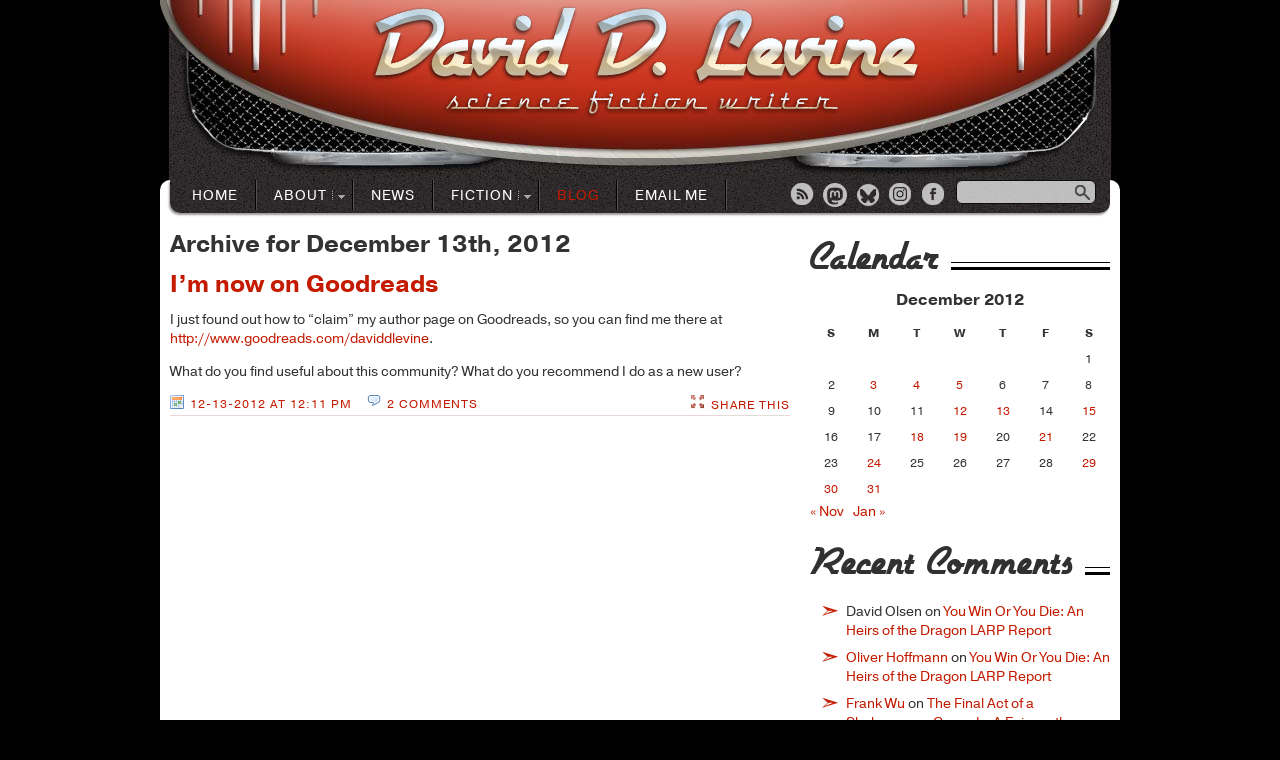

--- FILE ---
content_type: text/html; charset=UTF-8
request_url: https://daviddlevine.com/2012/12/13/
body_size: 8884
content:
<!DOCTYPE html>

<!--[if lt IE 7 ]> <html class="ie ie6 no-js" lang="en-US"> <![endif]-->
<!--[if IE 7 ]>    <html class="ie ie7 no-js" lang="en-US"> <![endif]-->
<!--[if IE 8 ]>    <html class="ie ie8 no-js" lang="en-US"> <![endif]-->
<!--[if IE 9 ]>    <html class="ie ie9 no-js" lang="en-US"> <![endif]-->
<!--[if gt IE 9]><!--><html class="no-js" lang="en-US"><!--<![endif]-->
<!-- the "no-js" class is for Modernizr. -->

<head profile="http://gmpg.org/xfn/11">
	<meta charset="UTF-8">
	<meta http-equiv="X-UA-Compatible" content="IE=edge,chrome=1">
	<title>December 13, 2012 - David D. Levine</title>
	<meta name="title" content="David D. Levine | Archive forDecember 13, 2012 - David D. Levine">
	<meta name="author" content="David D. Levine">
	<meta name="Copyright" content="Copyright David D. Levine 2026. All Rights Reserved.">
	<meta name="viewport" content="width=device-width, initial-scale=1.0">
	
	<link rel="shortcut icon" href="https://daviddlevine.com/wp-content/themes/davidlevine/_/images/favicon.ico">
	<link rel="pingback" href="https://daviddlevine.com/xmlrpc.php" />
	<script type="text/javascript" src="//use.typekit.net/jer3gyy.js"></script>
	<script type="text/javascript">try{Typekit.load();}catch(e){}</script>
	<meta name='robots' content='noindex, follow' />

	<!-- This site is optimized with the Yoast SEO plugin v26.8 - https://yoast.com/product/yoast-seo-wordpress/ -->
	<meta property="og:locale" content="en_US" />
	<meta property="og:type" content="website" />
	<meta property="og:title" content="December 13, 2012 - David D. Levine" />
	<meta property="og:url" content="https://daviddlevine.com/2012/12/13/" />
	<meta property="og:site_name" content="David D. Levine" />
	<script type="application/ld+json" class="yoast-schema-graph">{"@context":"https://schema.org","@graph":[{"@type":"CollectionPage","@id":"https://daviddlevine.com/2012/12/13/","url":"https://daviddlevine.com/2012/12/13/","name":"December 13, 2012 - David D. Levine","isPartOf":{"@id":"https://daviddlevine.com/#website"},"breadcrumb":{"@id":"https://daviddlevine.com/2012/12/13/#breadcrumb"},"inLanguage":"en-US"},{"@type":"BreadcrumbList","@id":"https://daviddlevine.com/2012/12/13/#breadcrumb","itemListElement":[{"@type":"ListItem","position":1,"name":"Home","item":"https://daviddlevine.com/"},{"@type":"ListItem","position":2,"name":"Archives for December 13, 2012"}]},{"@type":"WebSite","@id":"https://daviddlevine.com/#website","url":"https://daviddlevine.com/","name":"David D. Levine","description":"Science Fiction Author","potentialAction":[{"@type":"SearchAction","target":{"@type":"EntryPoint","urlTemplate":"https://daviddlevine.com/?s={search_term_string}"},"query-input":{"@type":"PropertyValueSpecification","valueRequired":true,"valueName":"search_term_string"}}],"inLanguage":"en-US"}]}</script>
	<!-- / Yoast SEO plugin. -->


<link rel='dns-prefetch' href='//static.addtoany.com' />
<link rel='dns-prefetch' href='//ajax.googleapis.com' />
<link rel='dns-prefetch' href='//v0.wordpress.com' />
<link rel="alternate" type="application/rss+xml" title="David D. Levine &raquo; Feed" href="https://daviddlevine.com/feed/" />
<link rel="alternate" type="application/rss+xml" title="David D. Levine &raquo; Comments Feed" href="https://daviddlevine.com/comments/feed/" />
<style id='wp-img-auto-sizes-contain-inline-css' type='text/css'>
img:is([sizes=auto i],[sizes^="auto," i]){contain-intrinsic-size:3000px 1500px}
/*# sourceURL=wp-img-auto-sizes-contain-inline-css */
</style>
<style id='wp-emoji-styles-inline-css' type='text/css'>

	img.wp-smiley, img.emoji {
		display: inline !important;
		border: none !important;
		box-shadow: none !important;
		height: 1em !important;
		width: 1em !important;
		margin: 0 0.07em !important;
		vertical-align: -0.1em !important;
		background: none !important;
		padding: 0 !important;
	}
/*# sourceURL=wp-emoji-styles-inline-css */
</style>
<link rel='stylesheet' id='wp-block-library-css' href='https://daviddlevine.com/wp-includes/css/dist/block-library/style.min.css?ver=6.9' type='text/css' media='all' />
<style id='global-styles-inline-css' type='text/css'>
:root{--wp--preset--aspect-ratio--square: 1;--wp--preset--aspect-ratio--4-3: 4/3;--wp--preset--aspect-ratio--3-4: 3/4;--wp--preset--aspect-ratio--3-2: 3/2;--wp--preset--aspect-ratio--2-3: 2/3;--wp--preset--aspect-ratio--16-9: 16/9;--wp--preset--aspect-ratio--9-16: 9/16;--wp--preset--color--black: #000000;--wp--preset--color--cyan-bluish-gray: #abb8c3;--wp--preset--color--white: #ffffff;--wp--preset--color--pale-pink: #f78da7;--wp--preset--color--vivid-red: #cf2e2e;--wp--preset--color--luminous-vivid-orange: #ff6900;--wp--preset--color--luminous-vivid-amber: #fcb900;--wp--preset--color--light-green-cyan: #7bdcb5;--wp--preset--color--vivid-green-cyan: #00d084;--wp--preset--color--pale-cyan-blue: #8ed1fc;--wp--preset--color--vivid-cyan-blue: #0693e3;--wp--preset--color--vivid-purple: #9b51e0;--wp--preset--gradient--vivid-cyan-blue-to-vivid-purple: linear-gradient(135deg,rgb(6,147,227) 0%,rgb(155,81,224) 100%);--wp--preset--gradient--light-green-cyan-to-vivid-green-cyan: linear-gradient(135deg,rgb(122,220,180) 0%,rgb(0,208,130) 100%);--wp--preset--gradient--luminous-vivid-amber-to-luminous-vivid-orange: linear-gradient(135deg,rgb(252,185,0) 0%,rgb(255,105,0) 100%);--wp--preset--gradient--luminous-vivid-orange-to-vivid-red: linear-gradient(135deg,rgb(255,105,0) 0%,rgb(207,46,46) 100%);--wp--preset--gradient--very-light-gray-to-cyan-bluish-gray: linear-gradient(135deg,rgb(238,238,238) 0%,rgb(169,184,195) 100%);--wp--preset--gradient--cool-to-warm-spectrum: linear-gradient(135deg,rgb(74,234,220) 0%,rgb(151,120,209) 20%,rgb(207,42,186) 40%,rgb(238,44,130) 60%,rgb(251,105,98) 80%,rgb(254,248,76) 100%);--wp--preset--gradient--blush-light-purple: linear-gradient(135deg,rgb(255,206,236) 0%,rgb(152,150,240) 100%);--wp--preset--gradient--blush-bordeaux: linear-gradient(135deg,rgb(254,205,165) 0%,rgb(254,45,45) 50%,rgb(107,0,62) 100%);--wp--preset--gradient--luminous-dusk: linear-gradient(135deg,rgb(255,203,112) 0%,rgb(199,81,192) 50%,rgb(65,88,208) 100%);--wp--preset--gradient--pale-ocean: linear-gradient(135deg,rgb(255,245,203) 0%,rgb(182,227,212) 50%,rgb(51,167,181) 100%);--wp--preset--gradient--electric-grass: linear-gradient(135deg,rgb(202,248,128) 0%,rgb(113,206,126) 100%);--wp--preset--gradient--midnight: linear-gradient(135deg,rgb(2,3,129) 0%,rgb(40,116,252) 100%);--wp--preset--font-size--small: 13px;--wp--preset--font-size--medium: 20px;--wp--preset--font-size--large: 36px;--wp--preset--font-size--x-large: 42px;--wp--preset--spacing--20: 0.44rem;--wp--preset--spacing--30: 0.67rem;--wp--preset--spacing--40: 1rem;--wp--preset--spacing--50: 1.5rem;--wp--preset--spacing--60: 2.25rem;--wp--preset--spacing--70: 3.38rem;--wp--preset--spacing--80: 5.06rem;--wp--preset--shadow--natural: 6px 6px 9px rgba(0, 0, 0, 0.2);--wp--preset--shadow--deep: 12px 12px 50px rgba(0, 0, 0, 0.4);--wp--preset--shadow--sharp: 6px 6px 0px rgba(0, 0, 0, 0.2);--wp--preset--shadow--outlined: 6px 6px 0px -3px rgb(255, 255, 255), 6px 6px rgb(0, 0, 0);--wp--preset--shadow--crisp: 6px 6px 0px rgb(0, 0, 0);}:where(.is-layout-flex){gap: 0.5em;}:where(.is-layout-grid){gap: 0.5em;}body .is-layout-flex{display: flex;}.is-layout-flex{flex-wrap: wrap;align-items: center;}.is-layout-flex > :is(*, div){margin: 0;}body .is-layout-grid{display: grid;}.is-layout-grid > :is(*, div){margin: 0;}:where(.wp-block-columns.is-layout-flex){gap: 2em;}:where(.wp-block-columns.is-layout-grid){gap: 2em;}:where(.wp-block-post-template.is-layout-flex){gap: 1.25em;}:where(.wp-block-post-template.is-layout-grid){gap: 1.25em;}.has-black-color{color: var(--wp--preset--color--black) !important;}.has-cyan-bluish-gray-color{color: var(--wp--preset--color--cyan-bluish-gray) !important;}.has-white-color{color: var(--wp--preset--color--white) !important;}.has-pale-pink-color{color: var(--wp--preset--color--pale-pink) !important;}.has-vivid-red-color{color: var(--wp--preset--color--vivid-red) !important;}.has-luminous-vivid-orange-color{color: var(--wp--preset--color--luminous-vivid-orange) !important;}.has-luminous-vivid-amber-color{color: var(--wp--preset--color--luminous-vivid-amber) !important;}.has-light-green-cyan-color{color: var(--wp--preset--color--light-green-cyan) !important;}.has-vivid-green-cyan-color{color: var(--wp--preset--color--vivid-green-cyan) !important;}.has-pale-cyan-blue-color{color: var(--wp--preset--color--pale-cyan-blue) !important;}.has-vivid-cyan-blue-color{color: var(--wp--preset--color--vivid-cyan-blue) !important;}.has-vivid-purple-color{color: var(--wp--preset--color--vivid-purple) !important;}.has-black-background-color{background-color: var(--wp--preset--color--black) !important;}.has-cyan-bluish-gray-background-color{background-color: var(--wp--preset--color--cyan-bluish-gray) !important;}.has-white-background-color{background-color: var(--wp--preset--color--white) !important;}.has-pale-pink-background-color{background-color: var(--wp--preset--color--pale-pink) !important;}.has-vivid-red-background-color{background-color: var(--wp--preset--color--vivid-red) !important;}.has-luminous-vivid-orange-background-color{background-color: var(--wp--preset--color--luminous-vivid-orange) !important;}.has-luminous-vivid-amber-background-color{background-color: var(--wp--preset--color--luminous-vivid-amber) !important;}.has-light-green-cyan-background-color{background-color: var(--wp--preset--color--light-green-cyan) !important;}.has-vivid-green-cyan-background-color{background-color: var(--wp--preset--color--vivid-green-cyan) !important;}.has-pale-cyan-blue-background-color{background-color: var(--wp--preset--color--pale-cyan-blue) !important;}.has-vivid-cyan-blue-background-color{background-color: var(--wp--preset--color--vivid-cyan-blue) !important;}.has-vivid-purple-background-color{background-color: var(--wp--preset--color--vivid-purple) !important;}.has-black-border-color{border-color: var(--wp--preset--color--black) !important;}.has-cyan-bluish-gray-border-color{border-color: var(--wp--preset--color--cyan-bluish-gray) !important;}.has-white-border-color{border-color: var(--wp--preset--color--white) !important;}.has-pale-pink-border-color{border-color: var(--wp--preset--color--pale-pink) !important;}.has-vivid-red-border-color{border-color: var(--wp--preset--color--vivid-red) !important;}.has-luminous-vivid-orange-border-color{border-color: var(--wp--preset--color--luminous-vivid-orange) !important;}.has-luminous-vivid-amber-border-color{border-color: var(--wp--preset--color--luminous-vivid-amber) !important;}.has-light-green-cyan-border-color{border-color: var(--wp--preset--color--light-green-cyan) !important;}.has-vivid-green-cyan-border-color{border-color: var(--wp--preset--color--vivid-green-cyan) !important;}.has-pale-cyan-blue-border-color{border-color: var(--wp--preset--color--pale-cyan-blue) !important;}.has-vivid-cyan-blue-border-color{border-color: var(--wp--preset--color--vivid-cyan-blue) !important;}.has-vivid-purple-border-color{border-color: var(--wp--preset--color--vivid-purple) !important;}.has-vivid-cyan-blue-to-vivid-purple-gradient-background{background: var(--wp--preset--gradient--vivid-cyan-blue-to-vivid-purple) !important;}.has-light-green-cyan-to-vivid-green-cyan-gradient-background{background: var(--wp--preset--gradient--light-green-cyan-to-vivid-green-cyan) !important;}.has-luminous-vivid-amber-to-luminous-vivid-orange-gradient-background{background: var(--wp--preset--gradient--luminous-vivid-amber-to-luminous-vivid-orange) !important;}.has-luminous-vivid-orange-to-vivid-red-gradient-background{background: var(--wp--preset--gradient--luminous-vivid-orange-to-vivid-red) !important;}.has-very-light-gray-to-cyan-bluish-gray-gradient-background{background: var(--wp--preset--gradient--very-light-gray-to-cyan-bluish-gray) !important;}.has-cool-to-warm-spectrum-gradient-background{background: var(--wp--preset--gradient--cool-to-warm-spectrum) !important;}.has-blush-light-purple-gradient-background{background: var(--wp--preset--gradient--blush-light-purple) !important;}.has-blush-bordeaux-gradient-background{background: var(--wp--preset--gradient--blush-bordeaux) !important;}.has-luminous-dusk-gradient-background{background: var(--wp--preset--gradient--luminous-dusk) !important;}.has-pale-ocean-gradient-background{background: var(--wp--preset--gradient--pale-ocean) !important;}.has-electric-grass-gradient-background{background: var(--wp--preset--gradient--electric-grass) !important;}.has-midnight-gradient-background{background: var(--wp--preset--gradient--midnight) !important;}.has-small-font-size{font-size: var(--wp--preset--font-size--small) !important;}.has-medium-font-size{font-size: var(--wp--preset--font-size--medium) !important;}.has-large-font-size{font-size: var(--wp--preset--font-size--large) !important;}.has-x-large-font-size{font-size: var(--wp--preset--font-size--x-large) !important;}
/*# sourceURL=global-styles-inline-css */
</style>

<style id='classic-theme-styles-inline-css' type='text/css'>
/*! This file is auto-generated */
.wp-block-button__link{color:#fff;background-color:#32373c;border-radius:9999px;box-shadow:none;text-decoration:none;padding:calc(.667em + 2px) calc(1.333em + 2px);font-size:1.125em}.wp-block-file__button{background:#32373c;color:#fff;text-decoration:none}
/*# sourceURL=/wp-includes/css/classic-themes.min.css */
</style>
<link rel='stylesheet' id='contact-form-7-css' href='https://daviddlevine.com/wp-content/plugins/contact-form-7/includes/css/styles.css?ver=6.1.4' type='text/css' media='all' />
<link rel='stylesheet' id='cp-style-css' href='https://daviddlevine.com/wp-content/themes/davidlevine/style.css?ver=6.9' type='text/css' media='all' />
<link rel='stylesheet' id='flick-css' href='https://daviddlevine.com/wp-content/plugins/mailchimp/assets/css/flick/flick.css?ver=2.0.1' type='text/css' media='all' />
<link rel='stylesheet' id='mailchimp_sf_main_css-css' href='https://daviddlevine.com/wp-content/plugins/mailchimp/assets/css/frontend.css?ver=2.0.1' type='text/css' media='all' />
<link rel='stylesheet' id='addtoany-css' href='https://daviddlevine.com/wp-content/plugins/add-to-any/addtoany.min.css?ver=1.16' type='text/css' media='all' />
<script type="text/javascript" id="addtoany-core-js-before">
/* <![CDATA[ */
window.a2a_config=window.a2a_config||{};a2a_config.callbacks=[];a2a_config.overlays=[];a2a_config.templates={};

//# sourceURL=addtoany-core-js-before
/* ]]> */
</script>
<script type="text/javascript" defer src="https://static.addtoany.com/menu/page.js" id="addtoany-core-js"></script>
<script type="text/javascript" src="https://ajax.googleapis.com/ajax/libs/jquery/1.8.1/jquery.min.js?ver=6.9" id="jquery-js"></script>
<script type="text/javascript" defer src="https://daviddlevine.com/wp-content/plugins/add-to-any/addtoany.min.js?ver=1.1" id="addtoany-jquery-js"></script>
<script type="text/javascript" src="https://daviddlevine.com/wp-content/themes/davidlevine/_/js/superfish.js" id="superfish-js"></script>
<script type="text/javascript" src="https://daviddlevine.com/wp-content/themes/davidlevine/_/js/hoverIntent.js" id="hoverintent-js"></script>
<script type="text/javascript" src="https://daviddlevine.com/wp-content/themes/davidlevine/_/js/modernizr-1.7.min.js" id="modernizer-js"></script>
<link rel="https://api.w.org/" href="https://daviddlevine.com/wp-json/" /><style type="text/css">.recentcomments a{display:inline !important;padding:0 !important;margin:0 !important;}</style>		<style type="text/css" id="wp-custom-css">
			#mc_embed_signup {
	max-width:100%;
}

#mc_embed_signup h2 {
	display: none;
}
#mc_embed_signup .mc-field-group.input-group ul li {
	background: none;
}

#mc_embed_signup .mc-field-group.input-group input[type="radio"] {
	margin-right: 8px;
}

#sidebar ul li {
	list-style-type: none;
}
article.post h3, article.page h3, article.area h3, section.comment h3, article.story .content h3 {
color:#c41b00 !important;
}		</style>
		</head>
<!-- Google tag (gtag.js) -->
<script async src="https://www.googletagmanager.com/gtag/js?id=G-VXV4DXGWSN"></script>
<script>
  window.dataLayer = window.dataLayer || [];
  function gtag(){dataLayer.push(arguments);}
  gtag('js', new Date());

  gtag('config', 'G-VXV4DXGWSN');
</script>
<body class="archive date wp-theme-davidlevine">
	
	<div id="page_wrap">

		<header id="header" role="banner">
			<hgroup>
				<h1 class="site_title"><a href="https://daviddlevine.com/">David D. LevineScience Fiction Author</a></h1>
			</hgroup>
			<nav id="topnav" class="navigation" role="navigation">
				<div class="top-nav"><ul id="menu-top-menu" class="menu"><li id="menu-item-46" class="menu-item menu-item-type-post_type menu-item-object-page menu-item-home menu-item-46"><a href="https://daviddlevine.com/">Home</a></li>
<li id="menu-item-39" class="menu-item menu-item-type-post_type menu-item-object-page menu-item-has-children menu-item-39"><a href="https://daviddlevine.com/about/">About</a>
<ul class="sub-menu">
	<li id="menu-item-57" class="menu-item menu-item-type-post_type menu-item-object-page menu-item-57"><a href="https://daviddlevine.com/about/bio-photo/">About Me</a></li>
	<li id="menu-item-56" class="menu-item menu-item-type-post_type menu-item-object-page menu-item-56"><a href="https://daviddlevine.com/about/honors-awards/">Honors &#038; Awards</a></li>
	<li id="menu-item-55" class="menu-item menu-item-type-post_type menu-item-object-page menu-item-55"><a href="https://daviddlevine.com/about/upcoming-appearances/">Upcoming Appearances</a></li>
	<li id="menu-item-2931" class="menu-item menu-item-type-post_type menu-item-object-page menu-item-2931"><a href="https://daviddlevine.com/about/press-kit/">Press Kit</a></li>
</ul>
</li>
<li id="menu-item-44" class="menu-item menu-item-type-post_type menu-item-object-page menu-item-44"><a href="https://daviddlevine.com/news/">News</a></li>
<li id="menu-item-42" class="menu-item menu-item-type-post_type menu-item-object-page menu-item-has-children menu-item-42"><a href="https://daviddlevine.com/fiction/" title="story">Fiction</a>
<ul class="sub-menu">
	<li id="menu-item-112" class="menu-item menu-item-type-post_type menu-item-object-page menu-item-112"><a href="https://daviddlevine.com/fiction/bibliography/" title="story">Bibliography</a></li>
	<li id="menu-item-1490" class="menu-item menu-item-type-taxonomy menu-item-object-story_tag menu-item-1490"><a href="https://daviddlevine.com/story-tag/free-stories/">Free Stories</a></li>
	<li id="menu-item-1491" class="menu-item menu-item-type-taxonomy menu-item-object-story_tag menu-item-1491"><a href="https://daviddlevine.com/story-tag/podcast/">Podcasts</a></li>
	<li id="menu-item-2091" class="menu-item menu-item-type-taxonomy menu-item-object-story_tag menu-item-2091"><a href="https://daviddlevine.com/story-tag/books/">Books</a></li>
</ul>
</li>
<li id="menu-item-40" class="menu-item menu-item-type-post_type menu-item-object-page current_page_parent menu-item-40"><a href="https://daviddlevine.com/blog/">Blog</a></li>
<li id="menu-item-2348" class="menu-item menu-item-type-custom menu-item-object-custom menu-item-2348"><a href="mailto:david@daviddlevine.com">Email Me</a></li>
</ul></div>				 <ul id="social_links">
										<li id="rss_link"><a href="https://daviddlevine.com/feed/">RSS</a></li>
	                <li id="twitter_link"><a href="https://wandering.shop/@daviddlevine">Mastodon</a></li>
	                <li id="bluesky_link"><a href="https://bsky.app/profile/daviddlevine.com">Bluesky</a></li>
	                <li id="google_link"><a href="https://www.instagram.com/daviddlevine/">Instagram</a></li>
	                <li id="facebook_link"><a href="http://www.facebook.com/david.d.levine.sf">Facebook</a></li>
	               
				</ul>
				 <form method="get" id="searchform" action="https://daviddlevine.com/">
	            	<input type="text" value="" name="s" id="searchfield" />
	            	<input type="submit" id="searchsubmit" alt="search button" value="Search" />
	             </form>
			</nav>
        </header>
		
		
		<div id="main"><div id="primary_column">
		
 			
							<h2 class="pagetitle">Archive for December 13th, 2012</h2>

			
						
				<article class="post-1983 post type-post status-publish format-standard hentry category-uncategorized">
				
						<h2 id="post-1983"><a href="https://daviddlevine.com/2012/12/im-now-on-goodreads/">I&#8217;m now on Goodreads</a></h2>
					
						<div class="entry">
							<p>I just found out how to &#8220;claim&#8221; my author page on Goodreads, so you can find me there at <a href="http://www.goodreads.com/daviddlevine">http://www.goodreads.com/daviddlevine</a>. </p>
<p>What do you find useful about this community? What do you recommend I do as a new user?</p>
						</div>
						<footer class="postmetadata">
							<a href="https://daviddlevine.com/2012/12/im-now-on-goodreads/" class="post_date">12-13-2012 at 12:11 PM</a>
							<a href="https://daviddlevine.com/2012/12/im-now-on-goodreads/#comments" class="comments_link" >2 Comments</a>							<div class="a2a_kit a2a_kit_size_16 addtoany_list" data-a2a-url="https://daviddlevine.com/2012/12/im-now-on-goodreads/" data-a2a-title="I’m now on Goodreads"><a class="a2a_dd addtoany_no_icon addtoany_share_save addtoany_share" href="https://www.addtoany.com/share">Share This</a></div>						</footer>
				</article>

			
						
	</div>

<div id="sidebar">


	<div id="calendar-2" class="widget widget_calendar"><h3 class="widgettitle"><span>Calendar&nbsp;</span></h3><div id="calendar_wrap" class="calendar_wrap"><table id="wp-calendar" class="wp-calendar-table">
	<caption>December 2012</caption>
	<thead>
	<tr>
		<th scope="col" aria-label="Sunday">S</th>
		<th scope="col" aria-label="Monday">M</th>
		<th scope="col" aria-label="Tuesday">T</th>
		<th scope="col" aria-label="Wednesday">W</th>
		<th scope="col" aria-label="Thursday">T</th>
		<th scope="col" aria-label="Friday">F</th>
		<th scope="col" aria-label="Saturday">S</th>
	</tr>
	</thead>
	<tbody>
	<tr>
		<td colspan="6" class="pad">&nbsp;</td><td>1</td>
	</tr>
	<tr>
		<td>2</td><td><a href="https://daviddlevine.com/2012/12/03/" aria-label="Posts published on December 3, 2012">3</a></td><td><a href="https://daviddlevine.com/2012/12/04/" aria-label="Posts published on December 4, 2012">4</a></td><td><a href="https://daviddlevine.com/2012/12/05/" aria-label="Posts published on December 5, 2012">5</a></td><td>6</td><td>7</td><td>8</td>
	</tr>
	<tr>
		<td>9</td><td>10</td><td>11</td><td><a href="https://daviddlevine.com/2012/12/12/" aria-label="Posts published on December 12, 2012">12</a></td><td><a href="https://daviddlevine.com/2012/12/13/" aria-label="Posts published on December 13, 2012">13</a></td><td>14</td><td><a href="https://daviddlevine.com/2012/12/15/" aria-label="Posts published on December 15, 2012">15</a></td>
	</tr>
	<tr>
		<td>16</td><td>17</td><td><a href="https://daviddlevine.com/2012/12/18/" aria-label="Posts published on December 18, 2012">18</a></td><td><a href="https://daviddlevine.com/2012/12/19/" aria-label="Posts published on December 19, 2012">19</a></td><td>20</td><td><a href="https://daviddlevine.com/2012/12/21/" aria-label="Posts published on December 21, 2012">21</a></td><td>22</td>
	</tr>
	<tr>
		<td>23</td><td><a href="https://daviddlevine.com/2012/12/24/" aria-label="Posts published on December 24, 2012">24</a></td><td>25</td><td>26</td><td>27</td><td>28</td><td><a href="https://daviddlevine.com/2012/12/29/" aria-label="Posts published on December 29, 2012">29</a></td>
	</tr>
	<tr>
		<td><a href="https://daviddlevine.com/2012/12/30/" aria-label="Posts published on December 30, 2012">30</a></td><td><a href="https://daviddlevine.com/2012/12/31/" aria-label="Posts published on December 31, 2012">31</a></td>
		<td class="pad" colspan="5">&nbsp;</td>
	</tr>
	</tbody>
	</table><nav aria-label="Previous and next months" class="wp-calendar-nav">
		<span class="wp-calendar-nav-prev"><a href="https://daviddlevine.com/2012/11/">&laquo; Nov</a></span>
		<span class="pad">&nbsp;</span>
		<span class="wp-calendar-nav-next"><a href="https://daviddlevine.com/2013/01/">Jan &raquo;</a></span>
	</nav></div></div><div id="recent-comments-2" class="widget widget_recent_comments"><h3 class="widgettitle"><span>Recent Comments&nbsp;</span></h3><ul id="recentcomments"><li class="recentcomments"><span class="comment-author-link">David Olsen</span> on <a href="https://daviddlevine.com/2026/01/you-win-or-you-die-an-heirs-of-the-dragon-larp-report/#comment-11697">You Win Or You Die: An Heirs of the Dragon LARP Report</a></li><li class="recentcomments"><span class="comment-author-link"><a href="http://www.storypunks.de" class="url" rel="ugc external nofollow">Oliver Hoffmann</a></span> on <a href="https://daviddlevine.com/2026/01/you-win-or-you-die-an-heirs-of-the-dragon-larp-report/#comment-11690">You Win Or You Die: An Heirs of the Dragon LARP Report</a></li><li class="recentcomments"><span class="comment-author-link"><a href="http://Frankwu.com" class="url" rel="ugc external nofollow">Frank Wu</a></span> on <a href="https://daviddlevine.com/2024/03/the-final-act-of-a-shakespeare-comedy-a-fairweather-manor-larp-report/#comment-10616">The Final Act of a Shakespeare Comedy: A Fairweather Manor LARP Report</a></li><li class="recentcomments"><span class="comment-author-link">Frank Wu</span> on <a href="https://daviddlevine.com/2024/03/the-final-act-of-a-shakespeare-comedy-a-fairweather-manor-larp-report/#comment-10615">The Final Act of a Shakespeare Comedy: A Fairweather Manor LARP Report</a></li><li class="recentcomments"><span class="comment-author-link"><a href="https://www.daviddlevine.com" class="url" rel="ugc external nofollow">David D. Levine</a></span> on <a href="https://daviddlevine.com/2024/03/the-final-act-of-a-shakespeare-comedy-a-fairweather-manor-larp-report/#comment-10587">The Final Act of a Shakespeare Comedy: A Fairweather Manor LARP Report</a></li></ul></div>
</div>
		</div><!--End #main -->
    	<footer id="footer">
      			<div class="source-org vcard copyright">&copy; 2026 David D. Levine.  All Rights Reserved.</div>
		</footer>
	</div>

<script type="speculationrules">
{"prefetch":[{"source":"document","where":{"and":[{"href_matches":"/*"},{"not":{"href_matches":["/wp-*.php","/wp-admin/*","/wp-content/uploads/*","/wp-content/*","/wp-content/plugins/*","/wp-content/themes/davidlevine/*","/*\\?(.+)"]}},{"not":{"selector_matches":"a[rel~=\"nofollow\"]"}},{"not":{"selector_matches":".no-prefetch, .no-prefetch a"}}]},"eagerness":"conservative"}]}
</script>
<script type="text/javascript" src="https://daviddlevine.com/wp-includes/js/dist/hooks.min.js?ver=dd5603f07f9220ed27f1" id="wp-hooks-js"></script>
<script type="text/javascript" src="https://daviddlevine.com/wp-includes/js/dist/i18n.min.js?ver=c26c3dc7bed366793375" id="wp-i18n-js"></script>
<script type="text/javascript" id="wp-i18n-js-after">
/* <![CDATA[ */
wp.i18n.setLocaleData( { 'text direction\u0004ltr': [ 'ltr' ] } );
wp.i18n.setLocaleData( { 'text direction\u0004ltr': [ 'ltr' ] } );
//# sourceURL=wp-i18n-js-after
/* ]]> */
</script>
<script type="text/javascript" src="https://daviddlevine.com/wp-content/plugins/contact-form-7/includes/swv/js/index.js?ver=6.1.4" id="swv-js"></script>
<script type="text/javascript" id="contact-form-7-js-before">
/* <![CDATA[ */
var wpcf7 = {
    "api": {
        "root": "https:\/\/daviddlevine.com\/wp-json\/",
        "namespace": "contact-form-7\/v1"
    }
};
//# sourceURL=contact-form-7-js-before
/* ]]> */
</script>
<script type="text/javascript" src="https://daviddlevine.com/wp-content/plugins/contact-form-7/includes/js/index.js?ver=6.1.4" id="contact-form-7-js"></script>
<script type="text/javascript" src="https://daviddlevine.com/wp-includes/js/jquery/jquery.form.min.js?ver=4.3.0" id="jquery-form-js"></script>
<script type="text/javascript" src="https://daviddlevine.com/wp-includes/js/jquery/ui/core.min.js?ver=1.13.3" id="jquery-ui-core-js"></script>
<script type="text/javascript" src="https://daviddlevine.com/wp-includes/js/jquery/ui/datepicker.min.js?ver=1.13.3" id="jquery-ui-datepicker-js"></script>
<script type="text/javascript" id="jquery-ui-datepicker-js-after">
/* <![CDATA[ */
jQuery(function(jQuery){jQuery.datepicker.setDefaults({"closeText":"Close","currentText":"Today","monthNames":["January","February","March","April","May","June","July","August","September","October","November","December"],"monthNamesShort":["Jan","Feb","Mar","Apr","May","Jun","Jul","Aug","Sep","Oct","Nov","Dec"],"nextText":"Next","prevText":"Previous","dayNames":["Sunday","Monday","Tuesday","Wednesday","Thursday","Friday","Saturday"],"dayNamesShort":["Sun","Mon","Tue","Wed","Thu","Fri","Sat"],"dayNamesMin":["S","M","T","W","T","F","S"],"dateFormat":"MM d, yy","firstDay":0,"isRTL":false});});
//# sourceURL=jquery-ui-datepicker-js-after
/* ]]> */
</script>
<script type="text/javascript" id="mailchimp_sf_main_js-js-extra">
/* <![CDATA[ */
var mailchimpSF = {"ajax_url":"https://daviddlevine.com/","phone_validation_error":"Please enter a valid phone number."};
//# sourceURL=mailchimp_sf_main_js-js-extra
/* ]]> */
</script>
<script type="text/javascript" src="https://daviddlevine.com/wp-content/plugins/mailchimp/assets/js/mailchimp.js?ver=2.0.1" id="mailchimp_sf_main_js-js"></script>
<script id="wp-emoji-settings" type="application/json">
{"baseUrl":"https://s.w.org/images/core/emoji/17.0.2/72x72/","ext":".png","svgUrl":"https://s.w.org/images/core/emoji/17.0.2/svg/","svgExt":".svg","source":{"concatemoji":"https://daviddlevine.com/wp-includes/js/wp-emoji-release.min.js?ver=6.9"}}
</script>
<script type="module">
/* <![CDATA[ */
/*! This file is auto-generated */
const a=JSON.parse(document.getElementById("wp-emoji-settings").textContent),o=(window._wpemojiSettings=a,"wpEmojiSettingsSupports"),s=["flag","emoji"];function i(e){try{var t={supportTests:e,timestamp:(new Date).valueOf()};sessionStorage.setItem(o,JSON.stringify(t))}catch(e){}}function c(e,t,n){e.clearRect(0,0,e.canvas.width,e.canvas.height),e.fillText(t,0,0);t=new Uint32Array(e.getImageData(0,0,e.canvas.width,e.canvas.height).data);e.clearRect(0,0,e.canvas.width,e.canvas.height),e.fillText(n,0,0);const a=new Uint32Array(e.getImageData(0,0,e.canvas.width,e.canvas.height).data);return t.every((e,t)=>e===a[t])}function p(e,t){e.clearRect(0,0,e.canvas.width,e.canvas.height),e.fillText(t,0,0);var n=e.getImageData(16,16,1,1);for(let e=0;e<n.data.length;e++)if(0!==n.data[e])return!1;return!0}function u(e,t,n,a){switch(t){case"flag":return n(e,"\ud83c\udff3\ufe0f\u200d\u26a7\ufe0f","\ud83c\udff3\ufe0f\u200b\u26a7\ufe0f")?!1:!n(e,"\ud83c\udde8\ud83c\uddf6","\ud83c\udde8\u200b\ud83c\uddf6")&&!n(e,"\ud83c\udff4\udb40\udc67\udb40\udc62\udb40\udc65\udb40\udc6e\udb40\udc67\udb40\udc7f","\ud83c\udff4\u200b\udb40\udc67\u200b\udb40\udc62\u200b\udb40\udc65\u200b\udb40\udc6e\u200b\udb40\udc67\u200b\udb40\udc7f");case"emoji":return!a(e,"\ud83e\u1fac8")}return!1}function f(e,t,n,a){let r;const o=(r="undefined"!=typeof WorkerGlobalScope&&self instanceof WorkerGlobalScope?new OffscreenCanvas(300,150):document.createElement("canvas")).getContext("2d",{willReadFrequently:!0}),s=(o.textBaseline="top",o.font="600 32px Arial",{});return e.forEach(e=>{s[e]=t(o,e,n,a)}),s}function r(e){var t=document.createElement("script");t.src=e,t.defer=!0,document.head.appendChild(t)}a.supports={everything:!0,everythingExceptFlag:!0},new Promise(t=>{let n=function(){try{var e=JSON.parse(sessionStorage.getItem(o));if("object"==typeof e&&"number"==typeof e.timestamp&&(new Date).valueOf()<e.timestamp+604800&&"object"==typeof e.supportTests)return e.supportTests}catch(e){}return null}();if(!n){if("undefined"!=typeof Worker&&"undefined"!=typeof OffscreenCanvas&&"undefined"!=typeof URL&&URL.createObjectURL&&"undefined"!=typeof Blob)try{var e="postMessage("+f.toString()+"("+[JSON.stringify(s),u.toString(),c.toString(),p.toString()].join(",")+"));",a=new Blob([e],{type:"text/javascript"});const r=new Worker(URL.createObjectURL(a),{name:"wpTestEmojiSupports"});return void(r.onmessage=e=>{i(n=e.data),r.terminate(),t(n)})}catch(e){}i(n=f(s,u,c,p))}t(n)}).then(e=>{for(const n in e)a.supports[n]=e[n],a.supports.everything=a.supports.everything&&a.supports[n],"flag"!==n&&(a.supports.everythingExceptFlag=a.supports.everythingExceptFlag&&a.supports[n]);var t;a.supports.everythingExceptFlag=a.supports.everythingExceptFlag&&!a.supports.flag,a.supports.everything||((t=a.source||{}).concatemoji?r(t.concatemoji):t.wpemoji&&t.twemoji&&(r(t.twemoji),r(t.wpemoji)))});
//# sourceURL=https://daviddlevine.com/wp-includes/js/wp-emoji-loader.min.js
/* ]]> */
</script>

<!-- here comes the javascript -->
<script src="https://daviddlevine.com/wp-content/themes/davidlevine/_/js/functions.js"></script>
</body>
</html>


--- FILE ---
content_type: application/javascript
request_url: https://daviddlevine.com/wp-content/themes/davidlevine/_/js/functions.js
body_size: -145
content:
// remap jQuery to $
(function($){})(window.jQuery);
	
/* trigger when page is ready */
$(document).ready(function (){
	$('#topnav ul').superfish();
	$('.links_dropdown').superfish();	
});


/* optional triggers

$(window).load(function() {
	
});

$(window).resize(function() {
	
});

*/